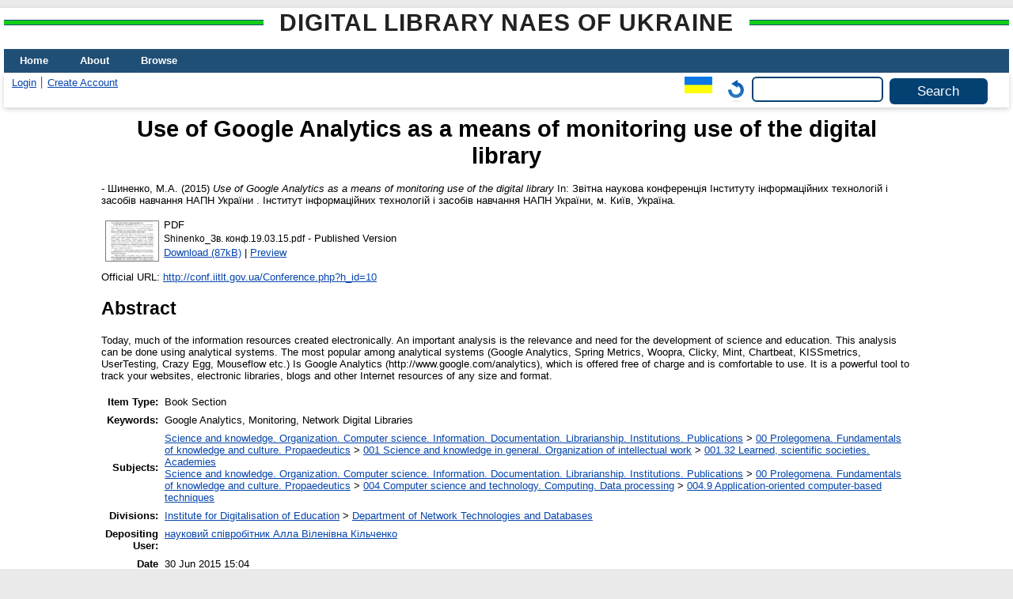

--- FILE ---
content_type: text/html; charset=utf-8
request_url: https://lib.iitta.gov.ua/id/eprint/9881/
body_size: 6629
content:
<!DOCTYPE html>
<html xmlns="http://www.w3.org/1999/xhtml" lang="en">
  <head>
    <meta http-equiv="X-UA-Compatible" content="IE=edge" />
    <title> Use of Google Analytics as a means of monitoring use of the digital library  - Digital Library NAES of Ukraine</title>
    <link rel="icon" href="/favicon.ico" type="image/x-icon" />
    <link rel="shortcut icon" href="/favicon.ico" type="image/x-icon" />
    <meta name="eprints.eprintid" content="9881" />
<meta content="16" name="eprints.rev_number" />
<meta name="eprints.eprint_status" content="archive" />
<meta content="22" name="eprints.userid" />
<meta name="eprints.dir" content="disk0/00/00/98/81" />
<meta content="2015-06-30 15:04:09" name="eprints.datestamp" />
<meta name="eprints.lastmod" content="2015-06-30 15:04:09" />
<meta name="eprints.status_changed" content="2015-06-30 15:04:09" />
<meta name="eprints.type" content="book_section" />
<meta content="show" name="eprints.metadata_visibility" />
<meta name="eprints.date_type" content="published" />
<meta name="eprints.creators_name" content="Шиненко, М.А." />
<meta name="eprints.creators_id" content="nikshin2009@gmail.com" />
<meta content="Застосування Google Analytics як засобу моніторингу використання мережі електронних бібліотек" lang="uk" name="eprints.title" />
<meta name="eprints.title" content="Use of Google Analytics as a means of monitoring use of the digital library" lang="en" />
<meta content="pub" name="eprints.ispublished" />
<meta content="001.32" name="eprints.subjects" />
<meta content="004.9" name="eprints.subjects" />
<meta name="eprints.divisions" content="dntd" />
<meta name="eprints.themes" content="0115U002234" />
<meta name="eprints.full_text_status" content="public" />
<meta content="Google Analytics, моніторинг, мережа електронних бібліотек" lang="uk" name="eprints.keywords" />
<meta name="eprints.keywords" content="Google Analytics, Monitoring, Network Digital Libraries" lang="en" />
<meta lang="uk" content="Сьогодні значна частина інформаційних ресурсів створюється в електронному вигляді. Важливим стає їх аналіз актуальності та необхідності для розвитку науки й освіти. Цей аналіз можна здійснити за допомогою аналітичних систем.
Найбільш популярною серед аналітичних систем (Google Analytics, Spring Metrics, Woopra, Clicky, Mint, Chartbeat, KISSmetrics, UserTesting, Crazy Egg, Mouseflow та ін.) є Google Analytics (http://www.google.com/analytics), що пропонується безкоштовно та є зручною у користуванні. Це потужний інструмент відстеження сайтів, електронних бібліотек, блогів та інших ресурсів Інтернет будь-якого розміру та формату." name="eprints.abstract" />
<meta name="eprints.abstract" content="Today, much of the information resources created electronically. An important analysis is the relevance and need for the development of science and education. This analysis can be done using analytical systems.
The most popular among analytical systems (Google Analytics, Spring Metrics, Woopra, Clicky, Mint, Chartbeat, KISSmetrics, UserTesting, Crazy Egg, Mouseflow etc.) Is Google Analytics (http://www.google.com/analytics), which is offered free of charge and is comfortable to use. It is a powerful tool to track your websites, electronic libraries, blogs and other Internet resources of any size and format." lang="en" />
<meta content="2015-03-19" name="eprints.date" />
<meta name="eprints.publisher" lang="uk" content="Інститут інформаційних технологій і засобів навчання НАПН України" />
<meta name="eprints.place_of_pub" content="м. Київ, Україна" />
<meta name="eprints.pages" content="3" />
<meta name="eprints.id_number" content="10.5072/lib.iitta.gov.ua/9881" />
<meta content="TRUE" name="eprints.refereed" />
<meta lang="uk" content="Звітна наукова конференція Інституту інформаційних технологій і засобів навчання НАПН України" name="eprints.book_title" />
<meta name="eprints.official_url" content="http://conf.iitlt.gov.ua/Conference.php?h_id=10" />
<meta name="eprints.referencetext" content="1.Сороко Н. В. Моніторинг електронних освітньо-наукових ресурсів за допомогою Google Analytics / Н. В. Сороко, М. А. Шиненко/ Хмарні технології в освіті: Матеріали Всеукраїнського науково-методичного Інтернет-семінару (Кривий Ріг-Київ-Черкаси-Харків, 21 грудня 2012 р.). – Кривий Ріг: Видавничий відділ КМІ, 2012. – 173 с.
2.Шиненко М. А. Інформаційні матеріали для налаштування служби Google Analytics [Електронний ресурс] / М. А. Шиненко/ ІІТЗН НАПН України, 2011. – Режим доступу: http://lib.iitta.gov.ua/id/eprint/467.
3.Шиненко М. А. Моніторинг використання веб-ресурсу «Електронна бібліотека НАПН України» за допомогою Google Analytics: порівняльний аналіз за березень-квітень 2014 року [Електронний ресурс] / М. А. Шиненко, В. А. Ткаченко, Ю. А. Лабжинський / ІІТЗН НАПН України – Режим доступу: http://lib.iitta.gov.ua/id/eprint/4241." />
<meta name="eprints.citation" content="   - Шиненко, М.А.  (2015) Use of Google Analytics as a means of monitoring use of the digital library   In:  Звітна наукова конференція Інституту інформаційних технологій і засобів навчання НАПН України    . Інститут інформаційних технологій і засобів навчання НАПН України, м. Київ, Україна.      " />
<meta content="https://lib.iitta.gov.ua/id/eprint/9881/1/Shinenko_%D0%97%D0%B2.%20%D0%BA%D0%BE%D0%BD%D1%84.19.03.15.pdf" name="eprints.document_url" />
<link rel="schema.DC" href="http://purl.org/DC/elements/1.0/" />
<meta name="DC.relation" content="https://lib.iitta.gov.ua/id/eprint/9881/" />
<meta lang="uk" content="Застосування Google Analytics як засобу моніторингу використання мережі електронних бібліотек" name="DC.title" />
<meta lang="en" content="Use of Google Analytics as a means of monitoring use of the digital library" name="DC.title" />
<meta name="DC.creator" content="Шиненко, М.А." />
<meta name="DC.subject" content="001.32 Learned, scientific societies. Academies" />
<meta content="004.9 Application-oriented computer-based techniques" name="DC.subject" />
<meta lang="uk" content="Сьогодні значна частина інформаційних ресурсів створюється в електронному вигляді. Важливим стає їх аналіз актуальності та необхідності для розвитку науки й освіти. Цей аналіз можна здійснити за допомогою аналітичних систем.
Найбільш популярною серед аналітичних систем (Google Analytics, Spring Metrics, Woopra, Clicky, Mint, Chartbeat, KISSmetrics, UserTesting, Crazy Egg, Mouseflow та ін.) є Google Analytics (http://www.google.com/analytics), що пропонується безкоштовно та є зручною у користуванні. Це потужний інструмент відстеження сайтів, електронних бібліотек, блогів та інших ресурсів Інтернет будь-якого розміру та формату." name="DC.description" />
<meta name="DC.description" content="Today, much of the information resources created electronically. An important analysis is the relevance and need for the development of science and education. This analysis can be done using analytical systems.
The most popular among analytical systems (Google Analytics, Spring Metrics, Woopra, Clicky, Mint, Chartbeat, KISSmetrics, UserTesting, Crazy Egg, Mouseflow etc.) Is Google Analytics (http://www.google.com/analytics), which is offered free of charge and is comfortable to use. It is a powerful tool to track your websites, electronic libraries, blogs and other Internet resources of any size and format." lang="en" />
<meta name="DC.publisher" content="Інститут інформаційних технологій і засобів навчання НАПН України" lang="uk" />
<meta content="2015-03-19" name="DC.date" />
<meta name="DC.type" content="Book Section" />
<meta name="DC.type" content="PeerReviewed" />
<meta name="DC.format" content="application/pdf" />
<meta name="DC.language" content="uk" />
<meta content="https://lib.iitta.gov.ua/id/eprint/9881/1/Shinenko_%D0%97%D0%B2.%20%D0%BA%D0%BE%D0%BD%D1%84.19.03.15.pdf" name="DC.identifier" />
<meta content="   - Шиненко, М.А.  (2015) Use of Google Analytics as a means of monitoring use of the digital library   In:  Звітна наукова конференція Інституту інформаційних технологій і засобів навчання НАПН України    . Інститут інформаційних технологій і засобів навчання НАПН України, м. Київ, Україна.      " name="DC.identifier" />
<meta content="http://conf.iitlt.gov.ua/Conference.php?h_id=10" name="DC.relation" />
<meta name="DC.relation" content="10.5072/lib.iitta.gov.ua/9881" />
<meta name="DC.identifier" content="10.5072/lib.iitta.gov.ua/9881" />
<link href="https://lib.iitta.gov.ua/id/eprint/9881/" rel="canonical" />
<link href="https://lib.iitta.gov.ua/cgi/export/eprint/9881/Text/LibNAPN-eprint-9881.txt" type="text/plain; charset=utf-8" rel="alternate" title="ASCII Citation" />
<link href="https://lib.iitta.gov.ua/cgi/export/eprint/9881/Simple/LibNAPN-eprint-9881.txt" type="text/plain; charset=utf-8" title="Simple Metadata" rel="alternate" />
<link type="text/plain" href="https://lib.iitta.gov.ua/cgi/export/eprint/9881/RDFNT/LibNAPN-eprint-9881.nt" title="RDF+N-Triples" rel="alternate" />
<link type="text/xml; charset=utf-8" href="https://lib.iitta.gov.ua/cgi/export/eprint/9881/DIDL/LibNAPN-eprint-9881.xml" rel="alternate" title="MPEG-21 DIDL" />
<link href="https://lib.iitta.gov.ua/cgi/export/eprint/9881/MODS/LibNAPN-eprint-9881.xml" type="text/xml; charset=utf-8" title="MODS" rel="alternate" />
<link rel="alternate" title="Atom" href="https://lib.iitta.gov.ua/cgi/export/eprint/9881/Atom/LibNAPN-eprint-9881.xml" type="application/atom+xml;charset=utf-8" />
<link title="METS" rel="alternate" type="text/xml; charset=utf-8" href="https://lib.iitta.gov.ua/cgi/export/eprint/9881/METS/LibNAPN-eprint-9881.xml" />
<link type="application/json; charset=utf-8" href="https://lib.iitta.gov.ua/cgi/export/eprint/9881/JSON/LibNAPN-eprint-9881.js" title="JSON" rel="alternate" />
<link type="text/csv; charset=utf-8" href="https://lib.iitta.gov.ua/cgi/export/eprint/9881/CSV/LibNAPN-eprint-9881.csv" title="Multiline CSV" rel="alternate" />
<link type="text/plain; charset=utf-8" href="https://lib.iitta.gov.ua/cgi/export/eprint/9881/DC_Ext/LibNAPN-eprint-9881.txt" title="Dublin Core" rel="alternate" />
<link title="HTML Citation" rel="alternate" href="https://lib.iitta.gov.ua/cgi/export/eprint/9881/HTML/LibNAPN-eprint-9881.html" type="text/html; charset=utf-8" />
<link rel="alternate" title="EP3 XML" type="application/vnd.eprints.data+xml; charset=utf-8" href="https://lib.iitta.gov.ua/cgi/export/eprint/9881/XML/LibNAPN-eprint-9881.xml" />
<link title="OpenURL ContextObject in Span" rel="alternate" type="text/plain; charset=utf-8" href="https://lib.iitta.gov.ua/cgi/export/eprint/9881/COinS/LibNAPN-eprint-9881.txt" />
<link type="text/plain; charset=utf-8" href="https://lib.iitta.gov.ua/cgi/export/eprint/9881/EndNote/LibNAPN-eprint-9881.enw" rel="alternate" title="EndNote" />
<link href="https://lib.iitta.gov.ua/cgi/export/eprint/9881/DC/LibNAPN-eprint-9881.txt" type="text/plain; charset=utf-8" title="Dublin Core" rel="alternate" />
<link href="https://lib.iitta.gov.ua/cgi/export/eprint/9881/MyDC/LibNAPN-eprint-9881.txt" type="text/plain; charset=utf-8" title="Simple Metadata" rel="alternate" />
<link title="OpenURL ContextObject" rel="alternate" href="https://lib.iitta.gov.ua/cgi/export/eprint/9881/ContextObject/LibNAPN-eprint-9881.xml" type="text/xml; charset=utf-8" />
<link href="https://lib.iitta.gov.ua/cgi/export/eprint/9881/Refer/LibNAPN-eprint-9881.refer" type="text/plain" title="Refer" rel="alternate" />
<link type="text/n3" href="https://lib.iitta.gov.ua/cgi/export/eprint/9881/RDFN3/LibNAPN-eprint-9881.n3" rel="alternate" title="RDF+N3" />
<link href="https://lib.iitta.gov.ua/cgi/export/eprint/9881/RIS/LibNAPN-eprint-9881.ris" type="text/plain" title="Reference Manager" rel="alternate" />
<link rel="alternate" title="RDF+XML" href="https://lib.iitta.gov.ua/cgi/export/eprint/9881/RDFXML/LibNAPN-eprint-9881.rdf" type="application/rdf+xml" />
<link rel="Top" href="https://lib.iitta.gov.ua/" />
    <link rel="Sword" href="https://lib.iitta.gov.ua/sword-app/servicedocument" />
    <link rel="SwordDeposit" href="https://lib.iitta.gov.ua/id/contents" />
    <link rel="Search" type="text/html" href="https://lib.iitta.gov.ua/cgi/search" />
    <link rel="Search" type="application/opensearchdescription+xml" href="https://lib.iitta.gov.ua/cgi/opensearchdescription" title="Digital Library NAES of Ukraine" />
    <script src="https://www.gstatic.com/charts/loader.js" type="text/javascript">
//padder
</script><script type="text/javascript">
// <![CDATA[
var eprints_http_root = "https://lib.iitta.gov.ua";
var eprints_http_cgiroot = "https://lib.iitta.gov.ua/cgi";
var eprints_oai_archive_id = "lib.iitta.gov.ua";
var eprints_logged_in = false;
var eprints_logged_in_userid = 0; 
var eprints_logged_in_username = ""; 
var eprints_logged_in_usertype = ""; 
// ]]></script>
    <style type="text/css">.ep_logged_in { display: none }</style>
    <link href="/style/auto-3.4.5.css?1719243982" type="text/css" rel="stylesheet" />
    <script type="text/javascript" src="/javascript/auto-3.4.5.js?1741167364">
//padder
</script>
    <!--[if lte IE 6]>
        <link rel="stylesheet" type="text/css" href="/style/ie6.css" />
   <![endif]-->
    <meta name="Generator" content="EPrints 3.4.5" />
    <meta content="text/html; charset=UTF-8" http-equiv="Content-Type" />
    <meta content="en" http-equiv="Content-Language" />
    
  </head>
  <body>
    
    <div id="wrapper">
      <header>
      <h2 class="ep_pagetitle">Digital Library NAES of Ukraine</h2>
        <div class="ep_tm_header ep_noprint">
          <nav aria-label="Main Navigation">
            <ul role="menu" class="ep_tm_menu">
              <li>
                <a href="/" title="Go to start page!" role="menuitem">
                  Home
                </a>
              </li>
              <li>
                <a href="/information.html" title="Get some detailed repository information!" role="menuitem">
                  About
                </a>
              </li>
              <li>
                <a href="/view/" title="Browse the items using prepared lists!" role="menuitem" menu="ep_tm_menu_browse" aria-owns="ep_tm_menu_browse">
                  Browse
                </a>
                <ul role="menu" id="ep_tm_menu_browse" style="display:none;">
                  <li>
                    <a href="/view/subjects/" role="menuitem">
                      Browse by 
                      Subject
                    </a>
                  </li>
                  <li>
                    <a href="http://lib.iitta.gov.ua/view/themes/" role="menuitem">
                      Browse by 
                      Scientific subject
                    </a>
                  </li>

                  <li>
                    <a href="http://lib.iitta.gov.ua/view/divisions/" role="menuitem">
                      Browse by 
                      Division
                    </a>
                  </li>

                  <li>
                    <a href="http://lib.iitta.gov.ua/view/year/" role="menuitem">
                      Browse by 
                      Year
                    </a>
                  </li>


                  <li>
                    <a href="http://lib.iitta.gov.ua/view/creators/" role="menuitem">
                      Browse by 
                      Author
                    </a>
                  </li>

                </ul>
              </li>
            </ul>
          </nav>
        
          <div class="ep_tm_searchbar">
            <div>
              <ul id="ep_tm_menu_tools" class="ep_tm_key_tools" role="toolbar"><li class="ep_tm_key_tools_item"><a href="/cgi/users/home" class="ep_tm_key_tools_item_link">Login</a></li><li class="ep_tm_key_tools_item"><a class="ep_tm_key_tools_item_link" href="/cgi/register">Create Account</a></li></ul>
            </div>
            <div>
              <div id="ep_tm_languages"><a href="/cgi/set_lang?lang=uk&amp;referrer=https%3A%2F%2Flib.iitta.gov.ua%2Fid%2Feprint%2F9881%2F" title="Українська"><img alt="Українська" border="0" src="/images/flags/uk.png" align="top" /></a><a href="/cgi/set_lang?referrer=https%3A%2F%2Flib.iitta.gov.ua%2Fid%2Feprint%2F9881%2F" title="Clear Cookie - decide language by browser settings"><img border="0" alt="Clear Cookie - decide language by browser settings" src="/images/flags/aero.png" align="top" /></a></div>
              <form method="get" accept-charset="utf-8" action="/cgi/search" role="search" aria-label="Publication simple search">
                <input class="ep_tm_searchbarbox" size="20" type="text" name="q" aria-labelledby="searchbutton" />
                <input class="ep_tm_searchbarbutton" value="Search" type="submit" name="_action_search" id="searchbutton" />
                <input type="hidden" name="_action_search" value="Search" />
                <input type="hidden" name="_order" value="bytitle" />
                <input type="hidden" name="basic_srchtype" value="ALL" />
                <input type="hidden" name="_satisfyall" value="ALL" />
              </form>
            </div>
          </div>
        </div>
      </header>

      <div id="main_content">
        <div class="ep_tm_page_content">
          <h1 id="page-title" class="ep_tm_pagetitle">
            

Use of Google Analytics as a means of monitoring use of the digital library


          </h1>
          <div class="ep_summary_content"><div class="ep_summary_content_top"></div><div class="ep_summary_content_left"></div><div class="ep_summary_content_right"></div><div class="ep_summary_content_main">

  <p style="margin-bottom: 1em">
    


<!--    <print expr="creators_name"/> -->
-  <span class="person"><span class="person_name">Шиненко, М.А.</span></span> 
  

(2015)

<em>Use of Google Analytics as a means of monitoring use of the digital library</em>


    
      In:  
      Звітна наукова конференція Інституту інформаційних технологій і засобів навчання НАПН України
    
    
    
    .
    Інститут інформаційних технологій і засобів навчання НАПН України, м. Київ, Україна.
    
  


  



  </p>

  

  

    
  
    
      
      <table>
        
          <tr>
            <td valign="top" align="right"><a onmouseout="EPJS_HidePreview( event, 'doc_preview_32874', 'right' );" onmouseover="EPJS_ShowPreview( event, 'doc_preview_32874', 'right' );" href="https://lib.iitta.gov.ua/9881/1/Shinenko_%D0%97%D0%B2.%20%D0%BA%D0%BE%D0%BD%D1%84.19.03.15.pdf" class="ep_document_link" onblur="EPJS_HidePreview( event, 'doc_preview_32874', 'right' );" onfocus="EPJS_ShowPreview( event, 'doc_preview_32874', 'right' );"><img border="0" alt="[thumbnail of Shinenko_Зв. конф.19.03.15.pdf]" class="ep_doc_icon" src="https://lib.iitta.gov.ua/9881/1.hassmallThumbnailVersion/Shinenko_%D0%97%D0%B2.%20%D0%BA%D0%BE%D0%BD%D1%84.19.03.15.pdf" /></a><div class="ep_preview" id="doc_preview_32874"><div><div><span><img src="https://lib.iitta.gov.ua/9881/1.haspreviewThumbnailVersion/Shinenko_%D0%97%D0%B2.%20%D0%BA%D0%BE%D0%BD%D1%84.19.03.15.pdf" alt="" border="0" class="ep_preview_image" id="doc_preview_32874_img" /><div class="ep_preview_title">Preview</div></span></div></div></div></td>
            <td valign="top">
              

<!-- document citation -->


<span class="ep_document_citation">
<span class="document_format">PDF</span>
<br /><span class="document_filename">Shinenko_Зв. конф.19.03.15.pdf</span>
 - Published Version


</span>

<br />
              <a href="https://lib.iitta.gov.ua/id/eprint/9881/1/Shinenko_%D0%97%D0%B2.%20%D0%BA%D0%BE%D0%BD%D1%84.19.03.15.pdf" class="ep_document_link">Download (87kB)</a>
              
			  
			  | <a href="https://lib.iitta.gov.ua/9881/1.haslightboxThumbnailVersion/Shinenko_%D0%97%D0%B2.%20%D0%BA%D0%BE%D0%BD%D1%84.19.03.15.pdf" rel="lightbox[docs] nofollow">Preview</a>
			  
			  
              
  
              <ul>
              
              </ul>
            </td>
          </tr>
        
      </table>
    

  

  
    <div style="margin-bottom: 1em">
      Official URL: <a href="http://conf.iitlt.gov.ua/Conference.php?h_id=10">http://conf.iitlt.gov.ua/Conference.php?h_id=10</a>
    </div>
  

  
    <h2>Abstract</h2>
    <p style="text-align: left; margin: 1em auto 0em auto">Today, much of the information resources created electronically. An important analysis is the relevance and need for the development of science and education. This analysis can be done using analytical systems.&#13;
The most popular among analytical systems (Google Analytics, Spring Metrics, Woopra, Clicky, Mint, Chartbeat, KISSmetrics, UserTesting, Crazy Egg, Mouseflow etc.) Is Google Analytics (http://www.google.com/analytics), which is offered free of charge and is comfortable to use. It is a powerful tool to track your websites, electronic libraries, blogs and other Internet resources of any size and format.</p>
  

  <table style="margin-bottom: 1em; margin-top: 1em;" cellpadding="3">
    <tr>
      <th align="right">Item Type:</th>
      <td>
        Book Section
        
        
        
      </td>
    </tr>
    
    
      
    
      
    
      
        <tr>
          <th align="right">Keywords:</th>
          <td valign="top">Google Analytics, Monitoring, Network Digital Libraries</td>
        </tr>
      
    
      
        <tr>
          <th align="right">Subjects:</th>
          <td valign="top"><a href="https://lib.iitta.gov.ua/view/subjects/0.html">Science and knowledge. Organization. Computer science. Information. Documentation. Librarianship. Institutions. Publications</a> &gt; <a href="https://lib.iitta.gov.ua/view/subjects/00.html">00 Prolegomena. Fundamentals of knowledge and culture. Propaedeutics</a> &gt; <a href="https://lib.iitta.gov.ua/view/subjects/001.html">001 Science and knowledge in general. Organization of intellectual work</a> &gt; <a href="https://lib.iitta.gov.ua/view/subjects/001=2E32.html">001.32 Learned, scientific societies. Academies</a><br /><a href="https://lib.iitta.gov.ua/view/subjects/0.html">Science and knowledge. Organization. Computer science. Information. Documentation. Librarianship. Institutions. Publications</a> &gt; <a href="https://lib.iitta.gov.ua/view/subjects/00.html">00 Prolegomena. Fundamentals of knowledge and culture. Propaedeutics</a> &gt; <a href="https://lib.iitta.gov.ua/view/subjects/004.html">004 Computer science and technology. Computing. Data processing</a> &gt; <a href="https://lib.iitta.gov.ua/view/subjects/004=2E9.html">004.9 Application-oriented computer-based techniques</a></td>
        </tr>
      
    
      
        <tr>
          <th align="right">Divisions:</th>
          <td valign="top"><a href="https://lib.iitta.gov.ua/view/divisions/inf=5Ftech=5Flear=5Ftool/">Institute for Digitalisation of Education</a> &gt; <a href="https://lib.iitta.gov.ua/view/divisions/dntd/">Department of Network Technologies and Databases</a></td>
        </tr>
      
    
      
    
      
        <tr>
          <th align="right">Depositing User:</th>
          <td valign="top">

<a href="https://lib.iitta.gov.ua/cgi/users/home?screen=User::View&amp;userid=22"><span class="ep_name_citation"><span class="person_name">науковий співробітник Алла Віленівна Кільченко</span></span></a>

</td>
        </tr>
      
    
      
        <tr>
          <th align="right">Date Deposited:</th>
          <td valign="top">30 Jun 2015 15:04</td>
        </tr>
      
    
      
        <tr>
          <th align="right">Last Modified:</th>
          <td valign="top">30 Jun 2015 15:04</td>
        </tr>
      
    
    <tr>
      <th align="right">URI:</th>
      <td valign="top"><a href="https://lib.iitta.gov.ua/id/eprint/9881">https://lib.iitta.gov.ua/id/eprint/9881</a></td>
    </tr>
  </table>

 
<h3 class="irstats2_summary_page_header">Downloads</h3>
<div class="irstats2_summary_page_container">
<p>Downloads per month over past year</p>
<div id="irstats2_summary_page_downloads" class="irstats2_graph"></div>
<!--<p style="text-align:center"><a href="#" id="irstats2_summary_page:link">View more statistics</a></p>-->
</div>
<script type="text/javascript">
document.observe("dom:loaded",function(){
//		var irstats2_summary_page_eprintid = '[pin missing: eprintid]';
		var epLocation = location.href.split('/');
		var irstats2_summary_page_eprintid = epLocation[epLocation.length-2];

		/* $( 'irstats2_summary_page:link' ).setAttribute( 'href', '/cgi/stats/report/eprint/' + irstats2_summary_page_eprintid ); */

		new EPJS_Stats_GoogleGraph ( { 'context': {
			'range':'1y',
			'set_name': 'eprint',
			'set_value': irstats2_summary_page_eprintid,
			'datatype':'downloads' },
			'options': {
			'container_id': 'irstats2_summary_page_downloads', 'date_resolution':'month','graph_type':'column'
			} } );
		});

</script>


  
  

  
    <h2 id="actions">Actions (login required)</h2>
    <table class="ep_summary_page_actions">
    
      <tr>
        <td><a href="/cgi/users/home?screen=EPrint%3A%3AView&amp;eprintid=9881"><img class="ep_form_action_icon" alt="View Item" src="/style/images/action_view.png" role="button" /></a></td>
        <td>View Item</td>
      </tr>
    
    </table>
  


</div><div class="ep_summary_content_bottom"></div><div class="ep_summary_content_after"></div></div>


        </div>
      </div>

      <footer>
        <div class="ep_tm_footer ep_noprint">
          <span>Digital Library NAES of Ukraine is powered by <em><a href="http://eprints.org/software/">EPrints 3.4</a></em> which is developed by the <a href="https://www.ecs.soton.ac.uk/">School of Electronics and Computer Science</a> at the University of Southampton. <a href="/eprints/">About EPrints</a> | <a href="/accessibility/">Accessibility</a></span>
          <div class="ep_tm_eprints_logo">
            <a rel="external" href="https://eprints.org/software/">
              <img alt="EPrints Logo" src="/images/eprintslogo.png" /><img alt="EPrints Flavour Logo" src="/images/flavour.png" style="width: 28px" />
            </a>
          </div>

          
    <div>
      The project is supported by the National Academy of Pedagogical Sciences of Ukraine. 
    </div>
  
          <div class="ep_tm_eprints_logo">
            <a rel="external" href="https://naps.gov.ua/">
              <img alt="НАПН України" src="/images/napn.gif" style="max-width: 500px; height: 50px; background-color: #3f74a2;" />
            </a>
          </div>

        </div>
      </footer>
    </div> <!-- wrapper -->
  </body>
</html>